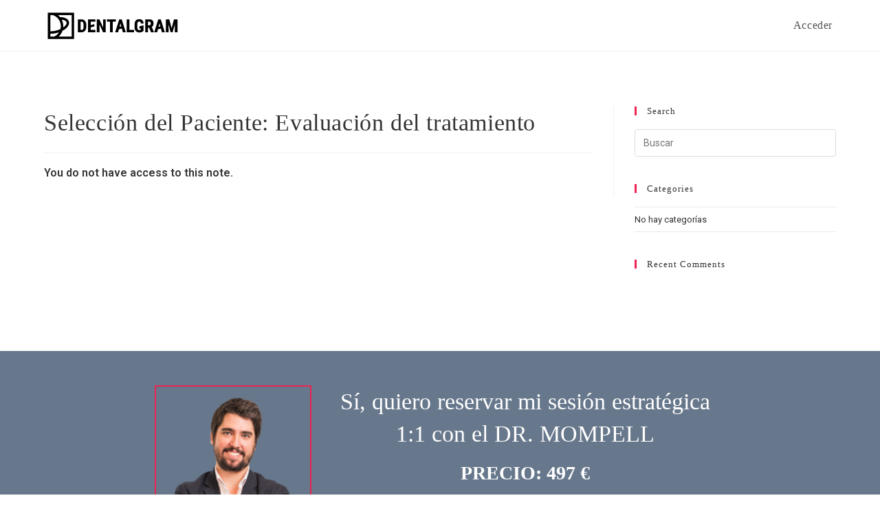

--- FILE ---
content_type: text/css
request_url: https://dentalgramacademy.com/wp-content/uploads/oceanwp-webfonts-css/0e5d96a9138a36cc292631d0458c248c.css?ver=6.4.2
body_size: 231
content:
@font-face {  font-family: 'Roboto';  font-style: italic;  font-weight: 100;  font-stretch: normal;  font-display: swap;  src: url(//dentalgramacademy.com/wp-content/uploads/oceanwp-webfonts/KFOKCnqEu92Fr1Mu53ZEC9_Vu3r1gIhOszmOClHrs6ljXfMMLoHRuAj-lg.ttf) format('truetype');}@font-face {  font-family: 'Roboto';  font-style: italic;  font-weight: 200;  font-stretch: normal;  font-display: swap;  src: url(//dentalgramacademy.com/wp-content/uploads/oceanwp-webfonts/KFOKCnqEu92Fr1Mu53ZEC9_Vu3r1gIhOszmOClHrs6ljXfMMLgHQuAj-lg.ttf) format('truetype');}@font-face {  font-family: 'Roboto';  font-style: italic;  font-weight: 300;  font-stretch: normal;  font-display: swap;  src: url(//dentalgramacademy.com/wp-content/uploads/oceanwp-webfonts/KFOKCnqEu92Fr1Mu53ZEC9_Vu3r1gIhOszmOClHrs6ljXfMMLt_QuAj-lg.ttf) format('truetype');}@font-face {  font-family: 'Roboto';  font-style: italic;  font-weight: 400;  font-stretch: normal;  font-display: swap;  src: url(//dentalgramacademy.com/wp-content/uploads/oceanwp-webfonts/KFOKCnqEu92Fr1Mu53ZEC9_Vu3r1gIhOszmOClHrs6ljXfMMLoHQuAj-lg.ttf) format('truetype');}@font-face {  font-family: 'Roboto';  font-style: italic;  font-weight: 500;  font-stretch: normal;  font-display: swap;  src: url(//dentalgramacademy.com/wp-content/uploads/oceanwp-webfonts/KFOKCnqEu92Fr1Mu53ZEC9_Vu3r1gIhOszmOClHrs6ljXfMMLrPQuAj-lg.ttf) format('truetype');}@font-face {  font-family: 'Roboto';  font-style: italic;  font-weight: 600;  font-stretch: normal;  font-display: swap;  src: url(//dentalgramacademy.com/wp-content/uploads/oceanwp-webfonts/KFOKCnqEu92Fr1Mu53ZEC9_Vu3r1gIhOszmOClHrs6ljXfMMLl_XuAj-lg.ttf) format('truetype');}@font-face {  font-family: 'Roboto';  font-style: italic;  font-weight: 700;  font-stretch: normal;  font-display: swap;  src: url(//dentalgramacademy.com/wp-content/uploads/oceanwp-webfonts/KFOKCnqEu92Fr1Mu53ZEC9_Vu3r1gIhOszmOClHrs6ljXfMMLmbXuAj-lg.ttf) format('truetype');}@font-face {  font-family: 'Roboto';  font-style: italic;  font-weight: 800;  font-stretch: normal;  font-display: swap;  src: url(//dentalgramacademy.com/wp-content/uploads/oceanwp-webfonts/KFOKCnqEu92Fr1Mu53ZEC9_Vu3r1gIhOszmOClHrs6ljXfMMLgHXuAj-lg.ttf) format('truetype');}@font-face {  font-family: 'Roboto';  font-style: italic;  font-weight: 900;  font-stretch: normal;  font-display: swap;  src: url(//dentalgramacademy.com/wp-content/uploads/oceanwp-webfonts/KFOKCnqEu92Fr1Mu53ZEC9_Vu3r1gIhOszmOClHrs6ljXfMMLijXuAj-lg.ttf) format('truetype');}@font-face {  font-family: 'Roboto';  font-style: normal;  font-weight: 100;  font-stretch: normal;  font-display: swap;  src: url(//dentalgramacademy.com/wp-content/uploads/oceanwp-webfonts/KFOMCnqEu92Fr1ME7kSn66aGLdTylUAMQXC89YmC2DPNWubEbFmUiA8.ttf) format('truetype');}@font-face {  font-family: 'Roboto';  font-style: normal;  font-weight: 200;  font-stretch: normal;  font-display: swap;  src: url(//dentalgramacademy.com/wp-content/uploads/oceanwp-webfonts/KFOMCnqEu92Fr1ME7kSn66aGLdTylUAMQXC89YmC2DPNWuZEbVmUiA8.ttf) format('truetype');}@font-face {  font-family: 'Roboto';  font-style: normal;  font-weight: 300;  font-stretch: normal;  font-display: swap;  src: url(//dentalgramacademy.com/wp-content/uploads/oceanwp-webfonts/KFOMCnqEu92Fr1ME7kSn66aGLdTylUAMQXC89YmC2DPNWuaabVmUiA8.ttf) format('truetype');}@font-face {  font-family: 'Roboto';  font-style: normal;  font-weight: 400;  font-stretch: normal;  font-display: swap;  src: url(//dentalgramacademy.com/wp-content/uploads/oceanwp-webfonts/KFOMCnqEu92Fr1ME7kSn66aGLdTylUAMQXC89YmC2DPNWubEbVmUiA8.ttf) format('truetype');}@font-face {  font-family: 'Roboto';  font-style: normal;  font-weight: 500;  font-stretch: normal;  font-display: swap;  src: url(//dentalgramacademy.com/wp-content/uploads/oceanwp-webfonts/KFOMCnqEu92Fr1ME7kSn66aGLdTylUAMQXC89YmC2DPNWub2bVmUiA8.ttf) format('truetype');}@font-face {  font-family: 'Roboto';  font-style: normal;  font-weight: 600;  font-stretch: normal;  font-display: swap;  src: url(//dentalgramacademy.com/wp-content/uploads/oceanwp-webfonts/KFOMCnqEu92Fr1ME7kSn66aGLdTylUAMQXC89YmC2DPNWuYaalmUiA8.ttf) format('truetype');}@font-face {  font-family: 'Roboto';  font-style: normal;  font-weight: 700;  font-stretch: normal;  font-display: swap;  src: url(//dentalgramacademy.com/wp-content/uploads/oceanwp-webfonts/KFOMCnqEu92Fr1ME7kSn66aGLdTylUAMQXC89YmC2DPNWuYjalmUiA8.ttf) format('truetype');}@font-face {  font-family: 'Roboto';  font-style: normal;  font-weight: 800;  font-stretch: normal;  font-display: swap;  src: url(//dentalgramacademy.com/wp-content/uploads/oceanwp-webfonts/KFOMCnqEu92Fr1ME7kSn66aGLdTylUAMQXC89YmC2DPNWuZEalmUiA8.ttf) format('truetype');}@font-face {  font-family: 'Roboto';  font-style: normal;  font-weight: 900;  font-stretch: normal;  font-display: swap;  src: url(//dentalgramacademy.com/wp-content/uploads/oceanwp-webfonts/KFOMCnqEu92Fr1ME7kSn66aGLdTylUAMQXC89YmC2DPNWuZtalmUiA8.ttf) format('truetype');}

--- FILE ---
content_type: application/javascript
request_url: https://dentalgramacademy.com/wp-content/plugins/awesome-support-smart-submission-V1-0-1/assets/js/script.js?ver=6.4.2
body_size: 1516
content:


(function($) {
        
        
        $( function() {
                
                /**
                 * Categories accordion control
                 */
                $('.accordion-item .accordion-header').click( function() {
                        var parent = $(this).closest('.accordion');

                        var item = $(this).closest('.accordion-item');
                        
                        parent.find( '.accordion-item' ).not(item).removeClass('active').find('.accordion-body').slideUp();
                        
                        item.toggleClass('active');
                        item.find('.accordion-body').slideToggle();
                });
                
                
                
                // Show stage 2 if stage 1 is disabled and stage 2 is enabled
                if( '0' == wpas_ss.stage_1_enabled && '1' == wpas_ss.stage_2_enabled ) {
                        $('#stage-2 #stage_2_step_1').show();
                } 
                // Show ticket submission form if both stages are disabled
                else if( '0' == wpas_ss.stage_1_enabled && '0' == wpas_ss.stage_2_enabled ) {
                        $('#wpas-new-ticket').show();
                }
                
                
                
                $('#stage-1 select[name=cat]').change( on_category_change );
                $('#stage-1 input[type=radio][name=cat]').change( on_category_change );
                $('#stage-1 .categoty_view_links li a').click( on_category_change );
                 
                /**
                 * Category change handler, triggers once a category is selected
                 * 
                 * @param object e
                 * 
                 * @returns void
                 */
                function on_category_change( e ) {
                        e.preventDefault();
                         
                         
                        var category = $(this).data('value') ? $(this).data('value') : $(this).val();
                         
                        if( !category ) {
                                return;
                        }
                        
                        var data = {
                                action : 'wpas_ss_get_topics',
                                cat : category
                        };
                        
                        
                        $('#stage-1 #stage_1_step_2').hide();
                        $('#stage-1 .answer').hide();
                        $('#stage-2 #stage_2_step_1').hide();
                        $('#stage-2 .answer .answer_content').hide();
                        $('#stage-2 .answer .buttons').hide();
                        $('#wpas-new-ticket').hide();
                        
                        
                        $('#wpas-new-ticket input[type=hidden][name=ss_category]').val(category);
                        $('#wpas-new-ticket input[type=hidden][name=ss_category_topic]').val('');
                        $('#wpas-new-ticket input[type=hidden][name=ss_search_term]').val('');
                        
                        
                        
                        var _ele = $(this);
                        
                        var loader = $('<div class="spinner"></div>');
                        loader.insertAfter( $(this).parent().find(':last-child') );
                        
                        $.post( wp.ajax.settings.url, data, function (response) {
                                
                                $('#stage-1 select[name=topic] option:gt(0)').remove();
                                
                                
                                if(  response.success ) {
                                        
                                        $.each( response.data, function() {
                                                $('#stage-1 select[name=topic]').append('<option value="'+this.id+'">'+this.title+'</option>')
                                        });
                                        
                                        
                                        $('#stage-1 #stage_1_step_2').show();
                                }
                                
                                _ele.parent().find('.spinner').remove();
                                
                        });
                }
                 

                
                /**
                 * Trigger once category topic is selected from accordion
                 */
                $('.accordion-item .category_topics a').click( function(e) {
                        e.preventDefault();
                        on_topic_selected( this, $(this).data('id') );
                });
                
                /**
                 * Trigger once category topic is selected from dropdown
                 */
                $('#stage-1 select[name=topic]').change( function(e) {
                        on_topic_selected( this, $(this).val() );
                });
                
                
                
                /**
                 * Topic change handler, triggers once a category topic is selected
                 * 
                 * @param object _ele
                 * @param int topic
                 * 
                 * @returns void
                 */
                function on_topic_selected( _ele, topic ) {
                        
                        var data = {
                                action : 'wpas_ss_get_topic_anwser',
                                topic  : topic
                        };
                        
                        $('#stage-1 .answer').hide();
                        $('#stage-2 #stage_2_step_1').hide();
                        $('#stage-2 .answer .answer_content').hide();
                        $('#stage-2 .answer .buttons').hide();
                        $('#wpas-new-ticket').hide();
                        
                        if( !topic ) {
                                return;
                        }
                        
                        
                        
                        $('#wpas-new-ticket input[type=hidden][name=ss_category_topic]').val( topic );
                        $('#wpas-new-ticket input[type=hidden][name=ss_search_term]').val('');
                        
                        var loader = $('<div class="spinner"></div>');
                        loader.insertAfter( $(_ele) );
                        
                        $.post( wp.ajax.settings.url, data, function (response) {
                                
                                $('#stage-1 .answer').show();
                                
                                if(  response.success ) {
                                        $( '#stage-1 .answer .answer_content' ).html( response.data.answer );
                                }
                                
                                loader.remove();
                        });
                }
                
                
                /**
                 * Show stage 2 if user didn't get answer from 1st stage and stage 2 is enabled, otherwise show ticket submission form
                 */
                $('#stage-1 .btn_no').click( function(e) {
                        e.preventDefault();
                        
                        if( '0' == wpas_ss.stage_2_enabled ) {
                                $('#wpas-new-ticket').show();
                        } else {
                                $('#wpas-new-ticket').hide();
                                $('#stage-2 #stage_2_step_1').show();
                        }
                });
                
                /**
                 * Detect enter key pressed in search field
                 */
                $('#stage-2 #search_field').keypress( function(e) {
                        if( e.keyCode == 13 ) {
                                $('#stage-2 .btn_search').trigger('click');
                        }
                });
                
                
                /**
                 * Trigger once user press search button in stage 2
                 */
                $('#stage-2 .btn_search').click( function() {
                        
                        if( $(this).prop('disabled')) {
                                return;
                        }
                        
                        var q = $('#stage-2 #search_field').val();
                        
                        $('#wpas-new-ticket').hide();
                        $('#stage-2 .answer .answer_content').hide();
                        $('#stage-2 .answer .buttons').hide();
                        var data = {
                                action : 'wpas_ss_search_anwser',
                                q : q
                        };
                        
                        var _btn = $(this);
                        
                        $('#stage_2_step_1 .ss_msg').hide();
                        var loader = $( '<div class="spinner"></div>' );
                        loader.insertAfter( _btn );
                        
                        
                        _btn.prop( 'disabled', true );
                        
                        $.post( wp.ajax.settings.url, data, function (response) {
                                
                                
                                
                                if(  response.success ) {
                                        $( '#stage-2 .answer .answer_content' ).html( response.data.answer ).show();
                                        $('#wpas-new-ticket input[type=hidden][name=ss_search_term]').val(q);
                                } else {
                                        $('#stage_2_step_1 .ss_msg').addClass('error').removeClass('updated').html('<p>'+response.data.msg+'</p>').show();
                                }
                                
                                $('#stage-2 .answer .buttons').show();
                                
                                loader.remove();
                                _btn.prop('disabled', false);
                        });
                });
                
                $('.open_ticket_btn_2').click( function(e) {
                        e.preventDefault();
                        $('#wpas-new-ticket').show();
                        
						/* Need to destroy and rebuild all instances of the visual editor - need this to fix an issue where the editor heights are all wrong if this is not done. */
                        jQuery.each( tinyMCEPreInit.mceInit, function( id, params ) {
                                tinyMCE.get( id ).destroy();
                                tinymce.init( params )
                                
                        });
                });
                
                
                
        });
        
        
        
        
})(jQuery);


